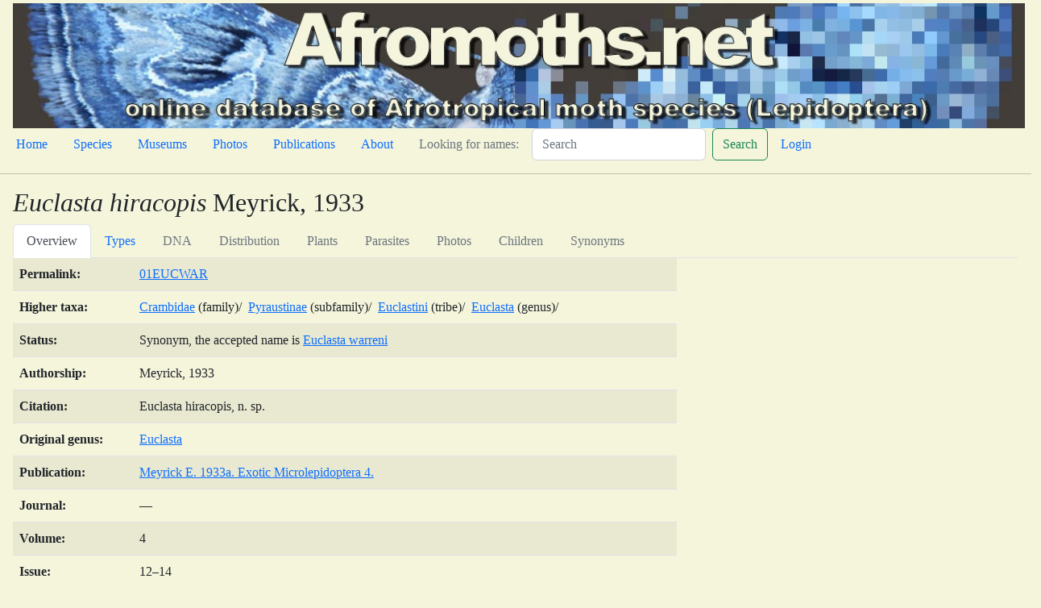

--- FILE ---
content_type: text/html; charset=utf-8
request_url: https://www.afromoths.net/species_by_code/01EUCWAR
body_size: 15331
content:
<!DOCTYPE html>
<html lang="en">
<head>
    
    <title>Afromoths.net</title>
    
    <meta charset="utf-8"/>
    <meta name="viewport" content="width=device-width, initial-scale=1"/>
    
    
    <link crossorigin="anonymous" href="https://cdn.jsdelivr.net/npm/bootstrap@5.2.3/dist/css/bootstrap.min.css" integrity="sha384-rbsA2VBKQhggwzxH7pPCaAqO46MgnOM80zW1RWuH61DGLwZJEdK2Kadq2F9CUG65" rel="stylesheet">
    <script crossorigin="anonymous" integrity="sha384-kenU1KFdBIe4zVF0s0G1M5b4hcpxyD9F7jL+jjXkk+Q2h455rYXK/7HAuoJl+0I4" src="https://cdn.jsdelivr.net/npm/bootstrap@5.2.3/dist/js/bootstrap.bundle.min.js"></script>
    
    
    <!-- Add additional CSS in static file -->
    
    <link rel="stylesheet" href="/static/lite/moths.css">
</head>
<body>

<!-- insert default navigation text for every page -->
<div class="container-fluid m-1">
  <div class="row" >
        <img src="/static/lite/amBannerP.jpg" class="img-fluid" alt="Afromoths.net">
  </div>
  <div class="row">
    <nav class="nav">
        <ul class="nav">
            <li class="nav-item"><a class="nav-link active" aria-current="page" href="/home">Home</a></li>
            <li class="nav-item"><a class="nav-link" href="/species">Species</a></li>
            <li class="nav-item"><a class="nav-link" href="/museums">Museums</a></li>
            <li class="nav-item"><a class="nav-link" href="/photos">Photos</a></li>
            <li class="nav-item"><a class="nav-link" href="/publications">Publications</a></li>
            <li class="nav-item"><a class="nav-link" href="/about">About</a></li>
            <li class="nav-item"><a class="nav-link disabled" href="#">Looking for names:</a></li>
        </ul>
        <form action="/search" class="d-flex" role="search">
            <input class="form-control me-2" name="query" type="search"  placeholder="Search" aria-label="Search">
            <button class="btn btn-outline-success" type="submit">Search</button>
        </form>
        <ul class="nav justify-content-end">
            
            <li class="nav-item"><a class="nav-link" href="/admin/login/">Login</a></li>
            
        </ul>
    </nav>
  </div>
</div>
<hr>

<div class="m-3">

<h2><i>Euclasta hiracopis</i> Meyrick, 1933</h2>

<ul class="nav nav-tabs" id="detailTab" role="tablist">
    <li class="nav-item" role="presentation">
        <button class="nav-link active"
                id="overview-tab" data-bs-toggle="tab" data-bs-target="#overview" type="button"
                role="tab" aria-controls="overview" aria-selected="true">Overview
        </button>
    </li>
    <li class="nav-item" role="presentation">
        <button class=
        "nav-link" id="types-tab" data-bs-toggle="tab" data-bs-target="#types"
        type="button" role="tab" aria-controls="types" aria-selected="false">Types</button>
    </li>
    <li class="nav-item" role="presentation">
        <button class="nav-link disabled" id="DNA-tab" data-bs-toggle="tab" data-bs-target="#dna"
        type="button" role="tab" aria-controls="dna" aria-selected="false">DNA</button>
    </li>
    <li class="nav-item" role="presentation">
        <button class="nav-link disabled" id="distribution-tab" data-bs-toggle="tab"
        data-bs-target="#distribution" type="button" role="tab" aria-controls="distribution"
        aria-selected="false">Distribution</button>
    </li>
    <li class="nav-item" role="presentation">
        <button class="nav-link disabled"id="plants-tab" data-bs-toggle="tab" data-bs-target="#plants"
        type="button" role="tab" aria-controls="plants" aria-selected="false">Plants</button>
    </li>
    <li class="nav-item" role="presentation">
        <button class="nav-link disabled" id="parasites-tab" data-bs-toggle="tab"
        data-bs-target="#parasites" type="button" role="tab" aria-controls="parasites"
        aria-selected="false">Parasites</button>
    </li>
    <li class="nav-item" role="presentation">
        <button class="nav-link disabled" id="photos-tab" data-bs-toggle="tab" data-bs-target="#photos"
        type="button" role="tab" aria-controls="photos" aria-selected="false">Photos</button>
    </li>
    <li class="nav-item" role="presentation">
        <button class="nav-link disabled" id="children-tab" data-bs-toggle="tab" data-bs-target="#children" type="button" role="tab" aria-controls="types" aria-selected="false">Children</button>
    </li>
    <li class="nav-item" role="presentation">
        <button class="nav-link disabled" id="synonyms-tab" data-bs-toggle="tab" data-bs-target="#synonyms" type="button" role="tab" aria-controls="types" aria-selected="false">Synonyms</button>
     </li>
</ul>

<div class="tab-content" id="detailTabContent">
    <div class="tab-pane fade show active" id="overview" role="tabpanel" aria-labelledby="overview-tab">
        <div class="row">
        <div class="col-8">
            <table class="table table-striped">
                <tbody>
                <tr><td><strong>Permalink:</strong></td><td><a href="/species_by_code/01EUCWAR">01EUCWAR</a></tr>
                <tr><td><strong>Higher taxa:</strong></td><td>
                
                <a href="/moth/155">Crambidae</a> (family)/&nbsp;
                
                
                <a href="/moth/427">Pyraustinae</a> (subfamily)/&nbsp;
                
                
                <a href="/moth/776">Euclastini</a> (tribe)/&nbsp;
                
                
                
                <a href="/moth/5171">Euclasta</a> (genus)/&nbsp;
                
                
                
                </tr>
                <tr><td><strong>Status:</strong></td><td>Synonym, the accepted name is <a href="/species/25228">Euclasta warreni</a>
                </tr>
                <tr><td><strong>Authorship:</strong></td><td>Meyrick, 1933</tr>
                <tr><td><strong>Citation:</strong></td><td>Euclasta hiracopis, n. sp.</tr>
                <tr><td><strong>Original genus:</strong></td><td><a
                    href="/moth/5171">Euclasta</a></tr>
                
                    <tr><td><strong>Publication:</strong></td><td><a href="/publication/79">Meyrick E. 1933a. Exotic Microlepidoptera 4.</a></tr>
                    <tr><td><strong>Journal:</strong></td><td>—</tr>
                    <tr><td><strong>Volume:</strong></td><td>4</tr>
                    <tr><td><strong>Issue:</strong></td><td>12–14</tr>
                    <tr><td><strong>Pagination:</strong></td><td>408</tr>
                
                
                    <tr><td><strong>URL:</strong></td><td><a href="https://www.biodiversitylibrary.org/page/60387080" target="_blank" rel="noopener">https://www.biodiversitylibrary.org/page/60387080</a></tr>
                
                

                </tbody>
            </table>
        </div>
        <div class="col-4">
            
                
            
            
            
            
        </div>
    </div>
    </div>

    <div class="tab-pane fade" id="types" role="tabpanel" aria-labelledby="types-tab">
        <div id="type_table">
            <table class="table table-striped">
                  <thead>
                    <tr>
                    <th scope="col">Scientific name</th>
                    <th scope="col">TypeStatus</th>
                    <th scope="col">Gender</th>
                    <th scope="col">Museum</th>
                    <th scope="col">Description</th>
                    <th scope="col">Country</th>
                    <th scope="col">Locality</th>
                    <th scope="col">Publication</th>
                    <th scope="col">URL</th>
                    </tr>
                </thead>
                <tbody>
                
                    <tr>
                    <td><i>Euclasta hiracopis</i> Meyrick, 1933</td>
                    <td>Holotype</td>
                    <td>♂</td>
                    <td><a href="/museum/4">RMCA</a></td>
                    <td>Holotype ♂, RMCA.</td>
                    <td><a href="/country/165">Congo, the Democratic Republic of the</a></td>
                    <td>[Democratic Republic of Congo, Katanga], Kafakumba, vi.1929, leg. F. G. Overlaet.</td>
                    <td></td>
                    <td></td>
                    </tr>
                
                </tbody>
                </table>
        </div>
    </div>
    <div class="tab-pane fade" id="dna" role="tabpanel" aria-labelledby="DNA-tab">
        
        
        
    </div>
    <div class="tab-pane fade" id="distribution" role="tabpanel" aria-labelledby="distribution-tab">
        <div class= "row">
            <div class="col">
                <div class="row justify-content-md-center" id="distribution_map" style="width: 800px; height: 400px;">
                </div>
            </div>
            <div class="col">
            
            
            
            </div>
        </div>
        <div id="distribution_table">
            <table class="table table-striped">
              <thead>
                <tr>
                    <th scope="col">Scientific name</th>
                    <th scope="col">Country</th>
                    <th scope="col">Province</th>
                    <th scope="col">Publication</th>
                    <th scope="col">URL</th>
                </tr>
              </thead>
              <tbody>
              
              
                </tbody>
            </table>
        </div>
    </div>
    <div class="tab-pane fade" id="plants" role="tabpanel" aria-labelledby="plants-tab">
        
        
        
        <div id="plants_table">
            <table class="table table-striped">
              <thead>
                <tr>
                    <th scope="col">Scientific name</th>
                    <th scope="col">Plant</th>
                    <th scope="col">Plant Family</th>
                    <th scope="col">Country</th>
                    <th scope="col">Publication</th>
                    <th scope="col">URL</th>
                </tr>
                </thead>
                <tbody>
                
                
                </tbody>
            </table>
        </div>
    </div>
    <div class="tab-pane fade" id="parasites" role="tabpanel" aria-labelledby="parasites-tab">
        
        
        
        <div id="paras_table">
            <table class="table table-striped">
              <thead>
                <tr>
                    <th scope="col">Scientific name</th>
                    <th scope="col">Parasitoid</th>
                    <th scope="col">Parasitoid Family</th>
                    <th scope="col">Country</th>
                    <th scope="col">Publication</th>
                    <th scope="col">URL</th>
                </tr>
                </thead>
                <tbody>
                
                
                </tbody>
            </table>
        </div>
    </div>
    <div class="tab-pane fade" id="photos" role="tabpanel" aria-labelledby="photos-tab">
        <!-- Modal -->
        <div class="modal fade" id="modalPicture" tabindex="-1" data-bs-backdrop="static" aria-labelledby="card-title" aria-hidden="true">
            <div class="modal-dialog modal-lg">
                <div class="modal-content">
                    <div class="modal-header text-center">
                        <h5 class="card-title" id="card-title"></h5>
                        <button type="button" class="btn-close" data-bs-dismiss="modal" aria-label="Close"></button>
                    </div>
                    <div class="modal-body">
                        <img src="#" id="card-image" class="card-img-top" alt="#" loading="lazy">
                    </div>
                    <div class="modal-footer text-center">
                        <h5 class="card-footer" id="card-footer"></h5>
                    </div>
                </div>
            </div>
        </div>
        <!-- Modal -->
        <div class="container-fluid mt-3">
            <div class="row row-cols-1 row-cols-md-6 g-4">
                
                
                
            </div>
        </div>
    </div>
    <div class="tab-pane fade" id="children" role="tabpanel" aria-labelledby="children-tab">
        <div class="container-fluid mt-3">
            <table class="table table-striped">
              <thead>
                <tr>
                    <th scope="col">Scientific Name</th>
                    <th scope="col">Authorship</th>
                    <th scope="col">Rank</th>
                    <th scope="col">Status</th>
                    <th scope="col">Original Combination</th>
                </tr>
                </thead>
                <tbody>
                
                </tbody>
            </table>
        </div>
    </div>

    <div class="tab-pane fade" id="synonyms" role="tabpanel" aria-labelledby="synonyms-tab">
        <div class="container-fluid mt-3">
            <table class="table table-striped">
              <thead>
                <tr>
                    <th scope="col">Scientific Name</th>
                    <th scope="col">Authorship</th>
                    <th scope="col">Rank</th>
                    <th scope="col">Status</th>
                    <th scope="col">Original Combination</th>
                </tr>
                </thead>
                <tbody>
                
                </tbody>
            </table>
        </div>
    </div>

</div>
    <script type="text/javascript" src="https://www.gstatic.com/charts/loader.js"></script>
    <script type="text/javascript">
        google.charts.load('current', {'packages':['geochart'],});
        google.charts.setOnLoadCallback(drawRegionsMap);

        function drawRegionsMap() {
            var data = google.visualization.arrayToDataTable([
                            ['Country'],
            
                                           ]);

            
            var options = {region: '002'}; // all of Africa
            
            var chart = new google.visualization.GeoChart(document.getElementById('distribution_map'));
            chart.draw(data, options);
            }

    </script>
    <script>
const modalPicture = document.getElementById('modalPicture')
modalPicture.addEventListener('show.bs.modal', event => {
  // Button that triggered the modal
  const button = event.relatedTarget

  // Extract info from data-bs-* attributes
  document.getElementById('card-title').innerHTML = button.getAttribute('data-bs-title')
  document.getElementById('card-image').src = button.getAttribute('data-bs-image')
  document.getElementById('card-footer').innerHTML = button.getAttribute('data-bs-footer')
  document.getElementById('card-title').href = button.getAttribute('data-bs-url')

})

    </script>



</div>
<hr>
<div class="row justify-content-end" >
   <div class="col-8">
        <div id="footer" class="jumbotron" jumbotron-fluid >
        <p><a href="http://www.biodiversity.be" target="_blank"><img src="/static/lite/BBPflogo.png" class="img-fluid" alt="Belgian Biodiversity Platform" style="width: 48px;height: 39px;"></a>
            <small>Designed, implemented and hosted by the <a href="http://www.biodiversity.be" target="_blank">Belgian Biodiversity Platform</a>
            version 2023-09-18</small></p>
        </div>
   </div>
</div>
</body>
</html>
